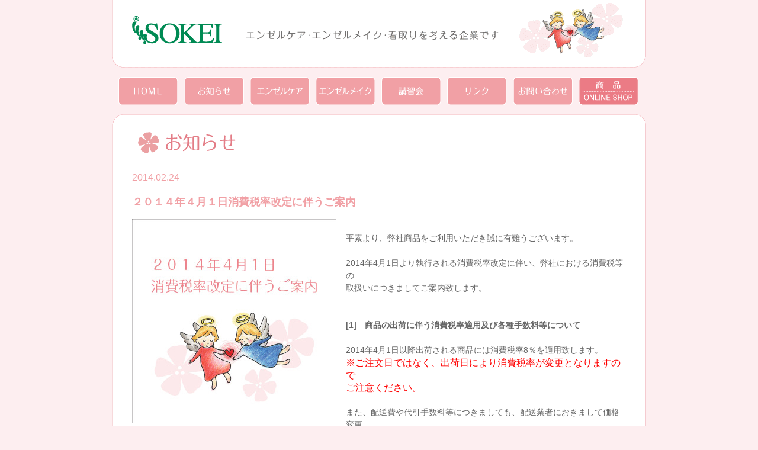

--- FILE ---
content_type: text/html; charset=UTF-8
request_url: http://sokei.jp/information/2014/02/38/
body_size: 3888
content:

<xml encoding="UTF-8">
<!DOCTYPE html PUBLIC "-//W3C//DTD XHTML 1.0 Transitional//EN"
   "http://www.w3.org/TR/xhtml1/DTD/xhtml1-transitional.dtd">
<html xmlns="http://www.w3.org/1999/xhtml">
<head>
<meta name="Keywords" content="２０１４年４月１日消費税率改定に伴うご案内,エンゼルメイク,死化粧,エンゼルケア,死後の処置,看取り,素敬,ID,尊体,処置,医療,教育,看護師" />
<meta name="description" content="２０１４年４月１日消費税率改定に伴うご案内。エンゼルメイク（死化粧）、エンゼルケア、死後の処置、看取りを考える企業、素敬" />
<meta http-equiv="content-script-type" content="text/javascript" />
<meta http-equiv="content-style-type" content="text/css" />
<link rel="stylesheet" href="http://sokei.jp/styles-site.css" type="text/css" />
<link rel="stylesheet" href="http://sokei.jp/style.css" type="text/css" />
   <link rel="alternate" type="application/atom+xml" title="Atom" href="http://sokei.jp/report/atom.xml" />
   <link rel="alternate" type="application/rss+xml" title="RSS 2.0" href="http://sokei.jp/report/index.xml" />
    
<title>２０１４年４月１日消費税率改定に伴うご案内 | エンゼルメイク | エンゼルケア | 素敬</title>
   
   <link rel="EditURI" type="application/rsd+xml" title="RSD" href="http://sokei.jp/report/rsd.xml" />
<script type="text/javascript" src="http://sokei.jp/js/backToTop.js"></script>
<link href="http://sokei.jp/slider.css" rel="stylesheet" type="text/css" />
<script src="http://sokei.jp/js/jquery.js" type="text/javascript"></script>
<script src="http://sokei.jp/js/mobilyslider.js" type="text/javascript"></script>
<script src="http://sokei.jp/js/init.js" type="text/javascript"></script>
<script src="http://ajaxzip3.googlecode.com/svn/trunk/ajaxzip3/ajaxzip3.js" charset="UTF-8"></script>

</head>

<body>

<div id="header"><div class="logo"><a href="http://sokei.jp/"><img alt="エンゼルメイク 素敬" src="http://sokei.jp/img/logo1.gif" width="900" height="96" /></a></div>

<div class="boxunder"><img alt="boxunder.gif" src="http://sokei.jp/img/boxunder.gif" width="902" height="19" /></div>
</div>

<div id="menu">

<div class="menub"><a href="http://sokei.jp/"><img alt="menub1.png" src="http://sokei.jp/img/menub1.png" width="101" height="48" /></a></div>

<div class="menub"><a href="http://sokei.jp/info/"><img alt="menub1.png" src="http://sokei.jp/img/menub2.png" width="101" height="48" /></a></div>

<div class="menub"><a href="http://sokei.jp/angelcare/"><img alt="menub1.png" src="http://sokei.jp/img/menub3.png" width="101" height="48" /></a></div>

<div class="menub"><a href="http://sokei.jp/angelmake/"><img alt="menub1.png" src="http://sokei.jp/img/menub4.png" width="101" height="48" /></a></div>

<div class="menub"><a href="http://sokei.jp/angelmakeacademia/"><img alt="menub1.png" src="http://sokei.jp/img/menub5.png" width="101" height="48" /></a></div>

<div class="menub"><a href="http://sokei.jp/linksite/"><img alt="menub1.png" src="http://sokei.jp/img/menub6.png" width="101" height="48" /></a></div>

<div class="menub"><a href="http://sokei.jp/otoiawase/"><img alt="menub1.png" src="http://sokei.jp/img/menub7.png" width="101" height="48" /></a></div>

<div class="menub"><a href="https://sokei.base.shop"><img alt="menub1.png" src="http://sokei.jp/img/menub8.png" width="101" height="48" /></a></div>

</div>
<div id="contents">
<div class="contentstop"><img alt="boxtop.gif" src="http://sokei.jp/img/boxtop.gif" width="902" height="17" /></div>

<div class="contentsmiddle">
<div class="contentsbar"><img alt="oshirasehyoudai.gif" src="http://sokei.jp/information/img/oshirasehyoudai.gif" width="556" height="60" /></div>

<div class="contentszone">


<div class="oshiraseichirandetail">
<div class="oshiraseichirantitledetail"><p class="detaildate">2014.02.24</p>２０１４年４月１日消費税率改定に伴うご案内</div>
<div class="oshiraseichiranleftdetail">
	<img src="http://sokei.jp/wp-content/uploads/kakaku3_oshirasepic_1.jpg" alt="２０１４年４月１日消費税率改定に伴うご案内" width="345" />
</div>

<div class="oshiraseichiranrightdetail">

	<p>
	<p>平素より、弊社商品をご利用いただき誠に有難うございます。<br /> <br /> 2014年4月1日より執行される消費税率改定に伴い、弊社における消費税等の<br /> 取扱いにつきましてご案内致します。<br /> <br /> <br /> <strong>[1]　商品の出荷に伴う消費税率適用及び各種手数料等について</strong><br /> <br /> 2014年4月1日以降出荷される商品には消費税率8％を適用致します。<br /> <span style="font-size: 120%; color: #ff0000;">※ご注文日ではなく、出荷日により消費税率が変更となりますので<br /> ご注意ください。</span><br /> <br /> また、配送費や代引手数料等につきましても、配送業者におきまして価格変更<br /> （税率変更）があった場合、それに準じて変更させて頂きます。<br /> <br /> 例：　注文日3月28日、出荷日3月31日の場合　→　消費税率5％<br /> 注文日3月28日、出荷日4月1日の場合　→　消費税率8％<br /> <br /> <br /> <br /> <strong>[2]　当ホームページオンラインショップの価格表記について</strong><br /> <br /> 消費税率改定に伴い、当ホームページオンラインショップでの価格表記について<br /> 下記の通り変更致します。<br /> また、システム変更に伴い、下記の期間オンラインショップでのご注文を停止させて頂きます。<br /> <br /> ●3月31日まで税込価格（消費税率5％）　→　4月1日より税込価格（消費税率8％）<br /> 例：エンゼルケアセット（12入　本体価格30,000円）　31,500円　→　32,400円<br /> <br /> ●<span style="font-size: 120%; color: #ff0000;">オンラインショップ　ご注文停止期間</span><br /> <span style="font-size: 120%; color: #ff0000;">3月28日（金）午後13：00　~　4月1日（火）午後13：00</span><br /> <br /> ご不便をお掛け致しますが、ご了承賜りますようお願い致します。<br /> 尚、上記期間中お電話及びFAXでのご注文は通常通り受付けております。<br /> ◎ご注文受付　　電話　083-232-1226   FAX　083-232-1393<br /> <br /> <br /> <br /> <br /> <strong>[3]　一部商品の本体価格改定及び発送運賃について</strong><br /> <br /> 度重なる原材料及び包装資材等の高騰、輸送費の値上げなど年々コストが高くなっております。<br /> 日頃のご愛顧にお応えするため、可能な限りコストの見直しに努めてまいりましたが、従来の価格を維持することが困難となり、4月1日より一部商品の本体価格を改定することとなりました。<br /> また、送料別商品をお買上げの際、ご注文総額が税込8,640円以上にて送料無料とさせていただきます。<br /> 事情をご賢察の上、ご了承頂きますようお願い申し上げます。</p><p><a href="http://sokei.sub.jp/wp/wp-content/uploads/kakaku1.jpg" target="_blank"> <img fetchpriority="high" decoding="async" src="http://sokei.sub.jp/wp/wp-content/uploads/kakaku1.jpg" alt="" width="450" height="227" /> </a></p><p>（↑クリックで拡大）<br /> <br /> <br /> ※2014年3月31日出荷分まで税込5,250円以上にて送料無料　→　<br /> 2014年4月1日出荷分より税込8,640円以上にて送料無料<br /> <br /> <br /> <strong>[4]　FAXご注文用紙について</strong><br /> <br /> 税込価格（税率5％）が記載されている「ID単品追加用注文書」用紙等、FAX注文用紙にてご注文頂いた場合、2014年4月1日以降出荷される商品につきましては消費税率8％が適用されますので、FAX注文時にご記入頂いた総金額が変更になります。ご注意ください。<br /> <br /> 例：クレンジングミルク1,470円（税込・税率5％）を5本ご注文の場合<br /> 総金額7,350円　（税込・税率5％）　→　4月１日以降出荷　総金額　7,560円（税込・税率8％）<br /> <br /> <br /> <strong>今後、消費税増税前の駆込み注文が増えてくると思われます。3月中のご注文分に関しては可能な限り月内の発送に努めてさせていただきますが、在庫切れ等にて4月以降の商品発送になることも予想されますので、お早目にご注文を頂きますよう重ねてお願い申し上げます。</strong></p>	</p>
	<p>
	&nbsp;
	</p>

	<div>

	</div>
</div>

<div class="oshiraseichirandetailb"><a href="http://sokei.jp/info/"><img alt="oshiraseback.gif" src="http://sokei.jp/information/img/oshiraseback.gif" width="64" height="22" /></a></div>

</div>


</div>

</div><!--contentsmiddle-->

<div class="contentsunder"><img alt="boxunder.gif" src="http://sokei.jp/img/boxunder.gif" width="902" height="19" /></div>
</div>


<div id="under">
<table width="900" cellpadding="0" cellspacing="0">
  <tbody>
    <tr>
      <td colspan="2" rowspan="2" style="padding-top:35px;text-align:left;"><img src="http://sokei.jp/img/c.gif" /></td>
      <td rowspan="2" width="71"><img alt="undermark.gif" src="http://sokei.jp/img/undermark.gif" width="71" height="70" /></td>
      <td colspan="3" valign="bottom" align="left" width="285" height="35"><img alt="underdescri.gif" src="http://sokei.jp/img/underdescri.gif" width="270" height="19" /></td>
    </tr>
    <tr>
      <td width="50" valign="top"><a href="http://sokei.jp/companypro/"><img alt="会社案内" src="http://sokei.jp/img/underb1.gif" width="45" height="20" /></a></td>
      <td width="237" valign="top"><a href="http://sokei.jp/companypro/privacy.html"><img alt="プライバシーポリシー" src="http://sokei.jp/img/underb2.gif" width="237" height="20" /></a></td>
    </tr>
  </tbody>
</table>
</div>

<script>
  (function(i,s,o,g,r,a,m){i['GoogleAnalyticsObject']=r;i[r]=i[r]||function(){
  (i[r].q=i[r].q||[]).push(arguments)},i[r].l=1*new Date();a=s.createElement(o),
  m=s.getElementsByTagName(o)[0];a.async=1;a.src=g;m.parentNode.insertBefore(a,m)
  })(window,document,'script','https://www.google-analytics.com/analytics.js','ga');

  ga('create', 'UA-42215896-3', 'auto');
  ga('send', 'pageview');

</script>

</body>
</html>

--- FILE ---
content_type: text/css
request_url: http://sokei.jp/styles-site.css
body_size: 4634
content:
@charset "utf-8";

body {
margin: 0px auto;
background-color: #fdeef0;
text-align: center;
color: #666666;
font-family: 'ヒラギノ丸ゴ ProN W4', 'Hiragino Maru Gothic ProN','メイリオ', Meiryo, Arial,Verdana,Helvetica,Osaka,sans-serif;
font-size:85%;
line-height: 130%;
}

img {
border: 0;
margin: 0px auto;
}

a{
color: #f1a0a5;
text-decoration: underline;
}

a:hover{
color: #ff0000;
text-decoration: underline;
}

a:hover img{
opacity:0.5;  
filter: alpha(opacity=50);  
-ms-filter: "alpha( opacity=50 )";  
background: #fff; 
}

p{
margin: 0px auto;
margin-bottom: 1.6em;
}

#header{
margin: 0px auto;
width:902px;
background-image:url(img/boxmiddle.gif);
background-image:repeat-y;
overflow:hidden;
}

.logo{
margin: 0px auto;
width:900px;
padding-left:1px;
padding-right:1px;

}

#menu{
margin: 0px auto;
width:900px;
overflow:hidden;
padding-top:15px;
padding-bottom:15px;
}

.menub{
margin: 0px auto;
width:101px;
float:left;
margin-left:10px;
}

.contentstop{
margin: 0px auto;
width:900px;
}

.contentsmiddle{
margin: 0px auto;
width:902px;
background-image:url(img/boxmiddle.gif);
background-image:repeat-y;
overflow:hidden;

}

.contentsunder{
margin: 0px auto;
width:900px;
}

#under{
margin: 0px auto;
width:900px;
overflow:hidden;
}

.contentsbar{
margin: 0px auto;
width:835px;
overflow:hidden;
border-bottom:solid 1px #cccccc;
text-align:left;
}

.contentszone{
margin: 0px auto;
width:860px;
overflow:hidden;
padding-top:20px;
}

.contentszoneleft{
margin: 0px auto;
width:206px;
overflow:hidden;
float:left;

padding-bottom:30px;
}

.leftmenu{
margin: 0px auto;
width:185px;
overflow:hidden;
border-bottom:dotted 1px #cccccc;
text-align:left;
}

.leftmenu a{
margin: 0px auto;
padding-top:15px;
padding-bottom:15px;
display:block;
padding-left:3px;
text-decoration:none;
color:#efacb3;
font-size:90%;
}

.leftmenu a:hover{
background-color:#f4f4f4;
}

.contentszoneleft ul{
margin: 0px auto;
text-align:left;
}

.contentszoneleft ul a{
text-decoration:none;
color:#666666;
padding-bottom:6px;
}
.contentszoneleft li{
padding-bottom:6px;
}

.contentszoneright{
margin: 0px auto;
width:650px;
overflow:hidden;
float:right;
border-left:1px #cccccc solid;
}

.entrytitle{
margin: 0px auto;
width:540px;
overflow:hidden;
background-image:url(img/entrytitlebg.gif);
background-repeat:no-repeat;
font-size:140%;
text-align:left;
padding-left:60px;
padding-top:15px;
padding-bottom:15px;
color:#3ea84f;
border-bottom:solid 1px #cccccc;
font-weight:bold;
}

.entrytitle-report{
margin: 0px auto;
width:600px;
overflow:hidden;
background-repeat:no-repeat;
font-size:140%;
text-align:left;
padding-bottom:15px;
color:#3ea84f;
border-bottom:solid 1px #cccccc;
font-weight:bold;
line-height:1.5em;
}

.icon{
float:left;
margin-right:10px;
}

.clear{
clear: both;
}

.entrybody{
margin: 0px auto;
width:590px;
padding:10px 10px 40px 10px;
text-align:left;
line-height:160%;
}

.howtocareb{
margin: 0px auto;
width:200px;
margin-top:10px;
margin-bottom:10px;
}

.link-title{
margin: 0px auto;
width:100%;
color:#f1a0a5;
border-left:solid 4px #f1a0a5;
padding-left:5px;;
font-weight:bold;
}

.link-title a{
color:#f1a0a5;
font-weight:normal;
font-size: 110%;
}

.link-body{
padding-top:16px;
padding-bottom:30px;
border-top:solid 1px #cccccc;
margin-top:8px;
}

.linkentrybody{
margin: 0px auto;
width:650px;
padding:10px 10px 40px 10px;
text-align:left;
line-height:150%;
}

.koshutd1{
width:20%;
border-bottom:dotted 1px #cccccc;
vertical-align:top;
padding-top:8px;
padding-bottom:8px;
}

.koshutd2{
border-bottom:dotted 1px #cccccc;
vertical-align:top;
padding-top:8px;
padding-bottom:8px;
}

figure.koshu
,figure.koshu table{
	width: 100%;
	margin: 0;
}

figure.koshu table tr td{
	border-bottom:dotted 1px #cccccc;
	vertical-align:top;
	padding-top:8px;
	padding-bottom:8px;
}

figure.koshu table tr td:nth-child(1){
	width:20%;
}

figure.koshu_3col table tr td:nth-child(1){
	width:50%;
}

figure.koshu_3col table tr td:nth-child(2)
,figure.koshu_3col table tr td:nth-child(3){
	width:25%;
	text-align: center;
}

blockquote{
	background: rgba(176,209,210,0.2);
	margin: 0;
	margin-top: -1.2em;
	margin-bottom: 1.6em;
	padding: 10px 20px;
}
blockquote p{
	margin: 0;
}

.qaleftmenu{
margin: 0px auto;
width:180px;
border-bottom:dotted 1px #cccccc;
margin-bottom:10px;
margin-top:10px;
}

.qaboxtop{
margin-top:20px;
}

.qaqbody{
margin: 0px auto;
width:590px;
padding:10px 10px 40px 10px;
text-align:left;
line-height:150%;
background-color:#fdfbe8;
}

.qtitle{
margin: 0px auto;
width:100%;
background-image:url(img/q.gif);
background-repeat:no-repeat;
padding-left:35px;
padding-top:13px;
color:#3ea84f;
font-size: 120%;
}

.qhonbun{
margin: 0px auto;
width:550px;
padding-left:30px;
padding-top:8px;
}

.atitle{
margin: 0px auto;
width:100%;
background-image:url(img/a.gif);
background-repeat:no-repeat;
padding-left:35px;
padding-top:13px;
color:#333333;
margin-top:20px;
}

.howtoid{
margin: 0px auto;
width:100%;
border-bottom:dotted 1px #cccccc;
padding-bottom:20px;
overflow:hidden;
}

.howtocarehyoudai{
border-bottom:dotted 1px #cccccc;
margin-bottom:14px;
clear:both;
margin-top:20px;
}

.acakyuhyoudai{
border-left:solid 5px #f1a0a5;
color:#f1a0a5;
padding:2px 0px 2px 6px;
font-size: 120%;
}

.oshiraseichiran{
margin: 0px auto;
width:835px;
overflow:hidden;
border-bottom:solid 1px #cccccc;
text-align:left;
padding-bottom:5px;
}

.oshiraseichiranleft{
margin:0px auto;
width:180px;
float:left;
margin-right:15px;

}

.oshiraseichiranleft img{
margin:0px auto;
width:180px;
height:180px;
padding-top:16px;
}

.oshiraseichiranright{
margin:0px auto;
width:630px;
float:right;
text-align:left;
overflow:hidden;
padding-top:16px;
line-height:160%;
}

.oshiraseichirantitle{
color:#f1a0a5;
padding-bottom:5px;
font-size:110%;
font-weight:bold;
}

.oshiraseichirandetailb{
margin:0px auto;
width:100%;
text-align:right;
clear:both;
padding-right:8px;
}

.oshiraseichirandetail{
margin: 0px auto;
width:835px;
overflow:hidden;

text-align:left;
padding-bottom:5px;
}

.oshiraseichiranleftdetail{
margin:0px auto;
width:346px;
float:left;
margin-right:15px;
}

.oshiraseichiranleftdetail img{
margin-top:15px;
}

.oshiraseichiranrightdetail{
margin:15px 0px 0px 0px;
width:474px;
float:right;
text-align:left;
overflow:hidden;
line-height:160%;
}

.oshiraseichiranrightdetail img{
margin:7px 0px;
}

.oshiraseichirantitledetail{
margin:0px auto;
width:100%;
color:#f1a0a5;
padding-bottom:5px;
text-align:left;
font-size:130%;
font-weight:bold;
}

.detaildate{
font-weight:normal;
font-size:90%;
}

.topmainbox{
margin:0px auto;
width:850px;
overflow:hidden;
}

.topmainbox1{
margin:0px auto;
width:180px;
text-align:left;
margin-right:40px;
float:left;
font-size:90%;
}

.topmainboxdate{
margin:0px auto;
width:180px;
text-align:left;
border-bottom:1px #cccccc dotted;
}

.toptodetail{
margin:0px auto;
width:180px;
text-align:right;
padding-top:15px;
}

.topmainboxtitle{
padding-top:6px;
height:60px;
}

.topmainbox2{
margin:0px auto;
width:180px;
text-align:left;
float:right;
font-size:90%;
}

.socialbanner{
margin:0px auto;
width:180px;
margin-bottom:8px;
}

.otoiawasebox{
margin:0px auto;
width:650px;
overflow:hidden;
margin-top:10px;
padding-bottom:100px;
text-align:left;
}

.otoiawaseboxleft{
margin:0px auto;
width:325px;
float:left;
}

.companytd{
margin:0px auto;
width:90%;
border-bottom:solid 1px #cccccc;
overflow:hidden;
padding-bottom:8px;
padding-top:8px;
}

.companytdleft{
margin:0px auto;
width:13%;
border-left:solid 5px #f1a0a5;
float:left;
padding: 2px 0px 2px 10px;
text-align:left;
margin-left:8px;
color:#f1a0a5;
}

.companytdright{
margin:0px auto;
width:82%;
float:right;
padding: 2px 0px 2px 10px;
text-align:left;
}

.privacyhyoudai{
margin:0px auto;
width:100%;
border-left:solid 5px #f1a0a5;
float:left;
padding: 2px 0px 2px 10px;
text-align:left;
margin-left:8px;
color:#f1a0a5;
font-size:110%;
}

.privacybox{
margin:0px auto;
width:85%;
text-align:left;
margin-top:16px;
line-height: 150%;
}


.toiawaseform {
font-size: 12px;
border-left: 1px solid #9e9e9e;
border-top: 1px solid #9e9e9e;
width: 100%;
margin: 0px auto;
}


.koumoku {
width: 30%;
text-align: left;
height: 35px;
vertical-align: middle;
border-right: 1px solid #9e9e9e;
border-bottom: 1px solid #9e9e9e;
background-color: #fdeef0;
padding-left: 15px;
padding-right: 5px;
}


.nyuryoku {
text-align: left;
height: 35px;
padding-left: 10px;
vertical-align: middle;
border-right: 1px solid #9e9e9e;
border-bottom: 1px solid #9e9e9e;
padding-top: 5px;
padding-bottom: 5px;
line-height: 125%;
}

.form-submit {
width: 40%;
text-align: center;
margin: 0px auto;
}

.hissu {
color: #ff0000;
font-size:13px;
}

.formzone{
margin:0px auto;
width:80%;
text-align:left;
}

.formzone2{
margin:0px auto;
width:80%;
text-align:center;
line-height:140%;
padding-bottom:100px;
}


.shopleftmenu{
margin: 0px auto;
width:182px;
overflow:hidden;
text-align:left;
}

.shopleftmenu ul{
margin-left:10px;
padding-left:15px;
margin-top:10px;
margin-bottom:16px;
}

.shopleftmenu a{
text-decoration:none;
color:#666666;
}

.shopleftmenu a:hover{
color:#000000;
}

.shoplefthyoudai{
border-bottom:dotted 1px #cccccc;
margin: 0px auto;
width:172px;
text-align:left;
color:#f1a0a5;
padding-left:10px;
padding-bottom:3px;
}

.shoplefthyoudai a{
color:#f1a0a5;
text-decoration:none;
}

.ichranbox{
margin: 0px auto;
width:200px;
float:left;
}

.ichranbox img{
margin-bottom: 5px;
}

.ichirancate{
margin: 0px auto;
width:600px;
overflow:hidden;
border-top:1px #cccccc dotted;
padding-top:10px;
}

.entry {
clear: both;
margin: 0px auto;
width: 600px;
text-align: center;

}

.product-photo {
float: left;
margin: 0px auto;
margin-left: 10px;
width: 240px;
height: 240px;
}

h3 {
float: right;
margin: 0px auto;
text-align: left;
line-height: 140%;
font-size: 140%;
color: #e7378d;
width: 320px;
color:#f1a0a5;
}

.price {
margin: 15px auto;
text-align: left;
width: 320px;
float: right;
color:#f1a0a5;

}

.atention {
margin: 0px auto;
text-align: left;
width: 320px;
float: right;
margin-top: 20px;
line-height: 130%;
}

.shopping {
margin: 0px auto;
text-align: left;
width: 320px;
float: right;

}

.entry-body {
clear: both;
margin: 0px auto;
padding-top: 10px;
text-align: left;
line-height: 150%;
width: 95%;
}

.line {
clear: both;
margin: 10px auto;
width: 95%;
border-top: 1px solid #b6c0c5;
margin-top: 15px;
}

.naiyoshoukai{
margin: 0px auto;
width: 95%;
border-bottom: 1px solid #cccccc;
padding-bottom:5px;
clear:both;
padding-top:20px;
}

.naiyoshoukaiin{
margin: 0px auto;
width: 95%;
border-left:solid 5px #f1a0a5;
padding:2px 0px 2px 8px;
text-align:left;
color:#f1a0a5;
font-size: 110%;
}

.new-photo {
float: left;
margin: 0px auto;
margin-left: 10px;
width: 120px;
}

.product-sub-title {
float: right;
width: 410px;
margin: 0px auto;
text-align: left;
line-height: 140%;
font-size: 14px;
color: #f1a0a5;
padding-bottom:3px;
}

.syohin-cmnt01 {
float: right;
width: 410px;
margin: 0px auto;
text-align: left;
line-height: 140%;
}

.entryunderbox{
clear: both;
margin: 0px auto;
width: 600px;
text-align: center;
padding-top:10px;
padding-bottom:10px;
border-bottom:dotted 1px #cccccc;
overflow:hidden;
}

.toshouhin{
margin:0px auto;width:100%;text-align:right;clear:both;
}

.archivetopcomme{
margin: 0px auto;
padding-bottom:20px;
}

.entrytitlearchive{
margin: 0px auto;
width:540px;
overflow:hidden;
background-image:url(img/archivetitle.gif);
background-repeat:no-repeat;
font-size:140%;
text-align:left;
padding-left:60px;
padding-top:15px;
padding-bottom:15px;
color:#3ea84f;
border-bottom:solid 1px #cccccc;
}

.archivename{
margin: 0px auto;
width:100%;
text-align:right;
}

.archivehyoudai{
margin: 0px auto;
width:95%;
border-left:4px solid #3ea84f;
padding-left:8px;
color:#3ea84f;
font-size: 120%;
}

.archiveline{
margin: 0px auto;
width:100%;
border-top:dotted 1px #cccccc;
margin-top:5px;
line-height:80%;
}


.oshiharaimenu{
margin: 0px auto;
width:182px;
overflow:hidden;
text-align:center;
margin-bottom:20px;
}

.oshiharaimenu a{
text-decoration:none;
color:#666666;
}

.oshiharaimenu a:hover{
color: #ff0000;
text-decoration: underline;
}

.shouhinthreebox{
margin: 0px auto;
width:160px;
float:left;
overflow:hidden;
margin-left:40px;
}


.shouhinthreebox-new-photo {
float: left;
margin: 0px auto;

width: 160px;
}

.shouhinthreebox-product-sub-title {
width: 160px;
margin: 0px auto;
text-align: left;
line-height: 140%;
font-size: 90%;
color: #f1a0a5;
padding-bottom:3px;
}

.shouhinthreebox-syohin-cmnt01 {
float: right;
width: 160px;
margin: 0px auto;
text-align: left;
line-height: 130%;
font-size:90%;
}

.shoplefthyoudaihojyu{

margin: 0px auto;
width:172px;
text-align:left;
color:#f1a0a5;
padding-left:10px;
padding-bottom:3px;
}

.shoplefthyoudaihojyu a{
color:#f1a0a5;
text-decoration:none;
}

.tablezone{
width: 100%;
margin: 0px auto;
text-align:left;
clear:both;
overflow:hidden;
}

.daibikitable {
font-size: 12px;
border-left: 1px solid #9e9e9e;
border-top: 1px solid #9e9e9e;
width: 80%;
margin: 0px auto;
border-collapse:collapse;
float:left;
}


.daibikitd1 {
width: 35%;
text-align: left;
height: 25px;
vertical-align: middle;
border-right: 1px solid #9e9e9e;
border-bottom: 1px solid #9e9e9e;
background-color: #b2e5c4;

text-align:center;
}


.daibikitd2 {
height: 25px;

vertical-align: middle;
border-right: 1px solid #9e9e9e;
border-bottom: 1px solid #9e9e9e;
padding-top: 5px;
padding-bottom: 5px;
line-height: 125%;
background-color: #b2e5c4;
text-align:center;
}

.daibikitd1-2 {
width: 35%;
text-align: left;
height: 25px;
vertical-align: middle;
border-right: 1px solid #9e9e9e;
border-bottom: 1px solid #9e9e9e;
padding-left: 15px;
padding-right: 5px;
background-color: #d9f2e2;
}


.daibikitd2-2 {
text-align: left;
height: 25px;
padding-left: 10px;
vertical-align: middle;
border-right: 1px solid #9e9e9e;
border-bottom: 1px solid #9e9e9e;
padding-top: 5px;
padding-bottom: 5px;
line-height: 125%;
padding-left: 50px;
}

.souryotable {
font-size: 12px;
border-left: 1px solid #9e9e9e;
border-top: 1px solid #9e9e9e;
width: 90%;
margin: 0px auto;
border-collapse:collapse;
float:left;
}


.souryotd1 {
width: 15%;
text-align: left;
height: 25px;
vertical-align: middle;
border-right: 1px solid #9e9e9e;
border-bottom: 1px solid #9e9e9e;
background-color: #b2e5c4;

text-align:center;
}


.souryotd2 {
height: 25px;
width: 60%;
vertical-align: middle;
border-right: 1px solid #9e9e9e;
border-bottom: 1px solid #9e9e9e;
padding-top: 5px;
padding-bottom: 5px;
line-height: 125%;
background-color: #b2e5c4;
text-align:center;
}

.souryotd3 {
height: 25px;
width: 20%;
vertical-align: middle;
border-right: 1px solid #9e9e9e;
border-bottom: 1px solid #9e9e9e;
padding-top: 5px;
padding-bottom: 5px;
line-height: 125%;
background-color: #b2e5c4;
text-align:center;
}

.souryotd1-2 {
width: 15%;
text-align: center;
height: 25px;
vertical-align: middle;
border-right: 1px solid #9e9e9e;
border-bottom: 1px solid #9e9e9e;
background-color: #d9f2e2;
}


.souryotd2-2 {
text-align: left;
height: 25px;
padding-left: 16px;
vertical-align: middle;
border-right: 1px solid #9e9e9e;
border-bottom: 1px solid #9e9e9e;
padding-top: 5px;
padding-bottom: 5px;
line-height: 125%;
}

.souryotd3-2 {
text-align: right;
height: 25px;
padding-right: 25px;
vertical-align: middle;
border-right: 1px solid #9e9e9e;
border-bottom: 1px solid #9e9e9e;
padding-top: 5px;
padding-bottom: 5px;
line-height: 125%;
}



///* 以下追加 *///

.iopt_label{ display: block; }

div.incart{margin-bottom: 20px;}

/* アカデミア申込みページ */
.applicationichirandetail{
margin: 0px auto;
width:835px;
overflow:hidden;

text-align:left;
padding-bottom:5px;
}

.applicationichirantitledetail{
margin:0px auto;
width:100%;
color:#f1a0a5;
padding-bottom:5px;
text-align:left;
font-size:130%;
font-weight:bold;
}

.applicationdetail{
margin:15px 0px 0px 0px;
width:650px;
text-align:left;
overflow:hidden;
line-height:160%;
}

/* アカデミア申込みフォーム */
.content-form fieldset {
	border: 1px solid #dddddd;
	padding: 10px 0 0 10px;
	margin: 0 0 1.5rem 0;
	width: 99%;
}

.content-form legend {
	font-size: 1.1rem;
	font-weight: bold;
	padding: 0 5px;
}

.content-form table {
	border: none;
	border-collapse: separate;
	border-spacing: 5px;
	margin: 0 0 5px 0;
	width: 99%;
}

.content-form th,
.content-form td {
	border-top: none;
	border-right: 1px solid #dddddd;
	border-bottom: 1px solid #dddddd;
	border-left: none;
	padding: 2px;
	vertical-align: middle;
}

.content-form th {
	font-size: 1rem;
	line-height: 2.2rem;
	padding-right: 10px;
	text-align: right;
	vertical-align: top;
	width: 30%;
}

.content-form td {
	font-size: 0.9rem;
}

.content-form input,
.content-form textarea {
	padding: 3px;
	margin-bottom: 3px;
	font-size: 1rem;
}

.content-form button {
	padding: 3px 7px;
}

.content-text.small {
	width: 3rem;
}

.content-text.medium {
	width: 48%;
}

.content-text.fat {
	width: 95%;
}

.input-number {
	float: left;
	margin-right: 1rem;
	text-align: center;
}

input.right {
	text-align: right;
}

.content-form .error-message {
	clear: both;
	color: red;
}

.content-form .required {
	color: red;
}

/* アカデミア申込みフォーム オプション表示項目 */
.content-form input.booking-option-number {
	text-align: right;
	width: 3rem;
}

.content-form label.field-item {
	margin-right: 0.4rem;
}

.content-form label.field-item input {
	margin-right: 0.15rem;
}

.content-form select {
	font-size: 1rem;
	padding: 0.1rem 0.15rem;
}

/* アカデミア申込みフォーム 注意書き */
.chui {
	color: red;
	font-size: 9pt;
	line-height: 15pt !important;
}

/*Contact Form 7 ラジオ・チェックリスト改行 */
span.wpcf7-list-item { display: block; }

/*Welcart ラジオ改行 */
label.iopt_label { display: block; }

/*お支払・送料・配送についてのページのクレカのとこ */
TABLE.logo {
	BORDER-RIGHT: 0px;
	BORDER-TOP: 0px;
	BORDER-LEFT: 0px;
	WIDTH: 386px;
	BORDER-BOTTOM: 0px;
	border-spacing: 0
}
TABLE.logo TH {
	BORDER-RIGHT: medium none;
	PADDING-RIGHT: 5px;
	BORDER-TOP: medium none;
	PADDING-LEFT: 5px;
	BACKGROUND: none transparent scroll repeat 0% 0%;
	PADDING-BOTTOM: 5px;
	BORDER-LEFT: medium none;
	PADDING-TOP: 5px;
	BORDER-BOTTOM: medium none;
	TEXT-ALIGN: left
}
TABLE.logo TD {
	BORDER-RIGHT: medium none;
	PADDING-RIGHT: 5px;
	BORDER-TOP: medium none;
	PADDING-LEFT: 5px;
	FONT-SIZE: x-small;
	PADDING-BOTTOM: 5px;
	BORDER-LEFT: medium none;
	PADDING-TOP: 5px;
	BORDER-BOTTOM: medium none;
	TEXT-ALIGN: left
}

/* エンゼルケアセット説明会 */
.angelcareset_owari a{
	color: #5FC1C7;
	text-decoration: underline;
}

/* カート・休業 */
tr.customkey_kyugyo td{
	width: 200;
}

--- FILE ---
content_type: text/css
request_url: http://sokei.jp/style.css
body_size: 1131
content:
@charset "utf-8";

/* common */

.error_message {
	color:#f00;
}

/* 商品詳細 ---------------------------------------- */

.skuform {
	width:320px;
	position:relative;
	float:right;
	text-align:left;
}

skumulti {
	width:320px;
	position:relative;
	border:1px #EBA0A2 solid;
	float:right;
}

.skumulti thead {
	background-color:#FCEFEF;
}

.skumulti th {
	padding:5px;
}

.skumulti td {
	padding:5px 5px 0 5px;
}

.skuform input[type="text"],
.skumulti input[type="text"] {
	width:30px;
}

em {
	font-style:normal;
}

/* カート ------------------------------------------ */

/* wc_cart_page.php */

.catbox {
	margin-bottom:50px;
}

.cart_entry {
	margin:0 auto;
	width:80%;
}

.header_explanation {
	margin-bottom:20px;
}

.footer_explanation {
	margin-top:20px;
}

#cart_table {
	margin:20px 0;
	width:100%;
	border-collapse: collapse;
}

#cart_table thead {
	color:#fff;
	background-color:#F1A0A5;
}

#cart_table th {
	padding:5px;
}

#cart_table tr {
}

#cart_table th,
#cart_table td {
	border:1px solid #F1A0A5;
	padding:10px;
}

#cart_table input[type="text"],
#cart_table input[type="text"] {
	width:40px;
}

#cart_table tfoot .aright {
	font-size:1.3em;
}

#cart_table tfoot tr th:nth-child(2) {
	border-right:none;
}

.send input[type="submit"],
.send input[type="button"] {
	width:200px;
	padding:10px;
}

/* wc_customer_page.php */

.customer_form {
	width:80%;
	margin:0 auto 20px;
	text-align:left;
	border-collapse:collapse;
}

.customer_form thead th {
	background-color:#F1A0A5;
	color:#fff;
	text-align:center;
}

.customer_form tr {
	border:none;
}

.customer_form th {
	background-color:#FDEEF0;
	border:1px solid #F1A0A5;
	padding:10px;
	text-align:right;
}

.customer_form td {
	border:1px solid #F1A0A5;
	padding:10px;
}

.customer_form input[type="text"]  {
	width:80%;
}

input#name1,
input#name2,
input#name3,
input#name4,
input#zipcode {
	width:100px;
}

input#tel,
input#fax {
	width:180px;
}

/* wc_delivery_page.php */


/* wc_confirm_page.php */

#confirm_table {
	width:80%;
	margin:0 auto 20px;
	text-align:left;
	border-collapse:collapse;
}

#confirm_table thead th {
	background-color:#F1A0A5;
	color:#fff;
	text-align:center;
}

#confirm_table tr {
	border:none;
}

#confirm_table th {
	background-color:#FDEEF0;
	border:1px solid #F1A0A5;
	padding:10px;
	text-align:right;
}

#confirm_table td {
	border-top:none;
	border-right:1px solid #F1A0A5;
	border-bottom:1px solid #F1A0A5;
	border-left:none;
	padding:10px;
}

#confirm_table .ttl,
#confirm_table .ttl td {
	border-left:1px solid #F1A0A5;
	border-right:1px solid #F1A0A5;
	background-color:#F1A0A5;
	text-align:center;
}

#confirm_table .ttl h3 {
	width:100%;
	margin:0;
	color:#fff;
	float:none;
	text-align:center;
	font-size:100%;
}

#cart_table th.price {
	width:auto;
	margin:0;
	color:#fff;
	float:none;
	text-align:center;
}

#cart_table th.thumbnail {
	width:82px;
}

/* wc_completion_page.php */

#cart_completion h3 {
	margin-bottom:20px;
	float:none;
	text-align:center;
}

.back_to_top_button {
	display:block;
	margin-top:20px;
}

/* contact form 7 */

.screen-reader-response{
	background-color: #fff;
	border: solid 0px #E9516F;
	color: #E9516F;
	display: block;
	vertical-align: middle;
	padding: 10px;
	margin: 15px 0px;	
}

.wpcf7-mail-sent-ok{
	background-color: #E9516F;
	border: solid 1px #E9516F;
	color: #fff;
	display: block;
	vertical-align: middle;
	padding: 10px;
	margin: 15px 0px;	
}

.angel_end a{
	color:#5FC1C7;
}

--- FILE ---
content_type: text/css
request_url: http://sokei.jp/slider.css
body_size: 485
content:
@charset "utf-8";


#content {
width:900px;
margin:0px auto 0;
}


.slider {
float:left;
width:882px;
height:350px;
position:relative;


}

.sliderContent {
float:left;
width:882px;
height:350px;
clear:both;
position:relative;
overflow:hidden;
margin-left:8px;
}

.sliderArrows a {
display:block;
text-indent:-9999px;
outline:none;
z-index:50;
background-image:url(gfx/prev_next.png);
width:42px;
height:42px;
position:absolute;
top:50%;
margin-top:-34px;
}

.prev {
background-position:0 0;
left:35px;
}

.prev:hover {
background-position:0 -44px;
}

.next {
right:15px;
background-position:-44px 0;
}

.next:hover {
background-position:-44px -44px;
}

.sliderContent .item {
position:absolute;
width:880px;
height:350px;
background:#fff;
}

.sliderBullets {
position:absolute;
bottom:0;
left:50%;
z-index:50;
margin-left:-45px;
}

.sliderBullets a {
display:block;
float:left;
text-indent:-9999px;
outline:none;
margin-left:15px;
width:10px;
height:11px;
background:url(gfx/bullets.png) no-repeat;
}

.sliderBullets .active {
background-position:0 -11px;
}

.sliderContent a {
outline:none;
}



a img {
border:none;
}


--- FILE ---
content_type: application/javascript
request_url: http://sokei.jp/js/init.js
body_size: 369
content:
$(function(){
	
	$('.slider').mobilyslider({
		content: '.sliderContent',
		children: 'div',
		transition: 'horizontal',
		animationSpeed: 400,
		autoplay: true,
		autoplaySpeed: 7000,
		pauseOnHover: true,
		bullets: true,
		arrows: true,
		arrowsHide: true,
		prev: 'prev',
		next: 'next',
		animationStart: function(){},
		animationComplete: function(){}
	});
	
});
